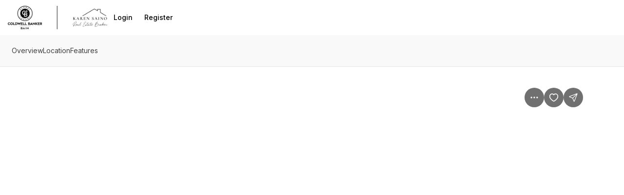

--- FILE ---
content_type: application/javascript; charset=UTF-8
request_url: https://karensaino.com/cdn-cgi/challenge-platform/h/b/scripts/jsd/d251aa49a8a3/main.js?
body_size: 8670
content:
window._cf_chl_opt={AKGCx8:'b'};~function(a8,gO,gv,gK,gh,gq,gF,gy,ge,a3){a8=i,function(m,X,aE,a7,g,a){for(aE={m:615,X:475,g:513,a:526,k:679,Z:672,A:699,x:695,G:546},a7=i,g=m();!![];)try{if(a=-parseInt(a7(aE.m))/1*(-parseInt(a7(aE.X))/2)+parseInt(a7(aE.g))/3+-parseInt(a7(aE.a))/4*(parseInt(a7(aE.k))/5)+parseInt(a7(aE.Z))/6+parseInt(a7(aE.A))/7+parseInt(a7(aE.x))/8+-parseInt(a7(aE.G))/9,X===a)break;else g.push(g.shift())}catch(k){g.push(g.shift())}}(M,160570),gO=this||self,gv=gO[a8(608)],gK={},gK[a8(673)]='o',gK[a8(616)]='s',gK[a8(566)]='u',gK[a8(580)]='z',gK[a8(496)]='n',gK[a8(565)]='I',gK[a8(549)]='b',gh=gK,gO[a8(516)]=function(X,g,Z,A,k0,ao,aC,ag,x,H,j,s,R,N,L){if(k0={m:489,X:554,g:681,a:664,k:554,Z:681,A:604,x:522,G:507,H:525,j:640,n:697,s:463,R:596,f:502,N:670,L:705,V:494},ao={m:703,X:495,g:697,a:647},aC={m:652,X:594,g:568,a:613,k:552,Z:658,A:556,x:655,G:610},ag=a8,x={'RdFLG':function(V,S){return S!==V},'BFQiS':function(V,S){return V<S},'xrHQz':function(V,S){return S===V},'RAEYr':function(V,S){return V(S)},'EBlHR':function(V,S){return S===V},'WeFBZ':function(V,S){return V+S},'OflZQ':function(V,S){return V+S}},null===g||x[ag(k0.m)](void 0,g))return A;for(H=gu(g),X[ag(k0.X)][ag(k0.g)]&&(H=H[ag(k0.a)](X[ag(k0.k)][ag(k0.Z)](g))),H=X[ag(k0.A)][ag(k0.x)]&&X[ag(k0.G)]?X[ag(k0.A)][ag(k0.x)](new X[(ag(k0.G))](H)):function(V,aa,S){for(aa=ag,V[aa(ao.m)](),S=0;x[aa(ao.X)](S,V[aa(ao.g)]);V[S+1]===V[S]?V[aa(ao.a)](S+1,1):S+=1);return V}(H),j='nAsAaAb'.split('A'),j=j[ag(k0.H)][ag(k0.j)](j),s=0;s<H[ag(k0.n)];R=H[s],N=gI(X,g,R),x[ag(k0.s)](j,N)?(L='s'===N&&!X[ag(k0.R)](g[R]),x[ag(k0.f)](ag(k0.N),Z+R)?G(Z+R,N):L||G(x[ag(k0.L)](Z,R),g[R])):G(x[ag(k0.V)](Z,R),N),s++);return A;function G(V,S,am,ac,B,U){if(am=i,x[am(aC.m)](am(aC.X),am(aC.g)))Object[am(aC.a)][am(aC.k)][am(aC.Z)](A,S)||(A[S]=[]),A[S][am(aC.A)](V);else return ac={m:655,X:573},B={},B[am(aC.x)]=am(aC.G),U=B,null==g?'':R.g(Z,6,function(T,aX){return aX=am,U[aX(ac.m)][aX(ac.X)](T)})}},gq=a8(642)[a8(492)](';'),gF=gq[a8(525)][a8(640)](gq),gO[a8(498)]=function(m,X,k3,ak,g,k,Z,A,x){for(k3={m:477,X:697,g:697,a:538,k:545,Z:556,A:484},ak=a8,g={'bhAvy':function(G,H){return G(H)}},k=Object[ak(k3.m)](X),Z=0;Z<k[ak(k3.X)];Z++)if(A=k[Z],'f'===A&&(A='N'),m[A]){for(x=0;x<X[k[Z]][ak(k3.g)];-1===m[A][ak(k3.a)](X[k[Z]][x])&&(g[ak(k3.k)](gF,X[k[Z]][x])||m[A][ak(k3.Z)]('o.'+X[k[Z]][x])),x++);}else m[A]=X[k[Z]][ak(k3.A)](function(G){return'o.'+G})},gy=function(kF,kq,ku,kI,kY,kv,kp,aA,X,g,a,k){return kF={m:610,X:670,g:648,a:678,k:687,Z:574,A:487},kq={m:639,X:654,g:623,a:535,k:650,Z:492,A:532,x:563,G:527,H:623,j:603,n:571,s:556,R:654,f:680,N:570,L:591,V:708,S:464,z:623,B:535,U:510,T:631,P:511,J:630,Q:474,b:688,E:663,O:573,v:556,K:573,h:474,Y:623},ku={m:503,X:474,g:697},kI={m:619},kY={m:517,X:474,g:697,a:573,k:613,Z:552,A:658,x:593,G:552,H:552,j:658,n:619,s:529,R:634,f:648,N:556,L:631,V:654,S:707,z:556,B:478,U:667,T:691,P:598,J:531,Q:683,b:564,E:556,O:505,v:556,K:623,h:651,Y:510,I:613,F:658,l:709,y:617,e:515,d:629,W:692,D:596,c:666,C:577,o:577,M0:465,M1:505,M2:709,M3:661,M4:556,M5:547,M6:510,M7:639,M8:656,M9:625,MM:637,Mi:707,Mm:709,MX:556,Mg:630},kv={m:688},kp={m:562,X:573},aA=a8,X={'IwTUM':aA(kF.m),'aQzJk':function(Z,A){return A===Z},'kFEtU':aA(kF.X),'OcjyK':function(Z,A){return Z==A},'QeJix':function(Z,A){return Z+A},'uNzcP':function(Z,A){return Z===A},'oHbnt':aA(kF.g),'tTbGG':function(Z,A){return Z(A)},'pafpM':function(Z,A){return Z>A},'hmQDT':function(Z,A){return Z<<A},'LZIuD':function(Z,A){return Z(A)},'OBgot':function(Z,A){return Z<A},'XTPXS':function(Z,A){return Z|A},'bcEDn':function(Z,A){return Z-A},'dwdvC':function(Z,A){return Z|A},'mvZzf':function(Z,A){return Z<A},'flfPF':function(Z,A){return Z&A},'FayAm':function(Z,A){return A==Z},'NlLCp':function(Z,A){return Z(A)},'STghq':aA(kF.a),'QaJrP':function(Z,A){return Z-A},'WmttA':function(Z,A){return Z(A)},'YXEno':function(Z,A){return Z(A)},'WurhR':function(Z,A){return Z<A},'CGGdW':function(Z,A){return Z(A)},'uwftk':function(Z,A){return Z<A},'QtmiK':function(Z,A){return A==Z},'tvAoG':function(Z,A){return Z!=A},'QxzJu':aA(kF.k),'KAaNO':function(Z,A){return Z<A},'iErJo':function(Z,A){return A==Z},'LkNWp':function(Z,A){return Z(A)},'EYHjp':function(Z,A){return A==Z},'WYveq':function(Z,A){return Z*A},'QXzMI':function(Z,A){return A&Z},'rZoQu':function(Z,A){return Z*A},'oJHQR':function(Z,A){return Z==A},'ngEKY':function(Z,A){return Z(A)},'FIrIQ':function(Z,A){return A*Z},'kCPKI':function(Z,A){return Z*A},'izacW':function(Z,A){return Z+A}},g=String[aA(kF.Z)],a={'h':function(Z){return null==Z?'':a.g(Z,6,function(A,ax){return ax=i,X[ax(kp.m)][ax(kp.X)](A)})},'g':function(Z,A,x,aH,G,H,j,s,R,N,L,V,S,z,B,U,Y,T,P,J){if(aH=aA,G={'vCMvs':function(Q,E){return Q(E)},'QUcgi':function(Q,E,aG){return aG=i,X[aG(kv.m)](Q,E)},'ancZN':X[aH(kY.m)],'sXDWs':function(Q,E){return Q+E},'racRQ':function(Q,E){return Q+E}},X[aH(kY.X)](null,Z))return'';for(j={},s={},R='',N=2,L=3,V=2,S=[],z=0,B=0,U=0;U<Z[aH(kY.g)];U+=1)if(T=Z[aH(kY.a)](U),Object[aH(kY.k)][aH(kY.Z)][aH(kY.A)](j,T)||(j[T]=L++,s[T]=!0),P=X[aH(kY.x)](R,T),Object[aH(kY.k)][aH(kY.G)][aH(kY.A)](j,P))R=P;else{if(Object[aH(kY.k)][aH(kY.H)][aH(kY.j)](s,R)){if(256>R[aH(kY.n)](0)){if(X[aH(kY.s)](X[aH(kY.R)],aH(kY.f))){for(H=0;H<V;z<<=1,B==A-1?(B=0,S[aH(kY.N)](X[aH(kY.L)](x,z)),z=0):B++,H++);for(J=R[aH(kY.n)](0),H=0;X[aH(kY.V)](8,H);z=X[aH(kY.S)](z,1)|1&J,A-1==B?(B=0,S[aH(kY.z)](X[aH(kY.B)](x,z)),z=0):B++,J>>=1,H++);}else G[aH(kY.U)](A,z)}else if(aH(kY.T)!==aH(kY.T))z[aH(kY.P)]=U,Z();else{for(J=1,H=0;X[aH(kY.J)](H,V);z=X[aH(kY.Q)](z<<1.79,J),B==X[aH(kY.b)](A,1)?(B=0,S[aH(kY.E)](x(z)),z=0):B++,J=0,H++);for(J=R[aH(kY.n)](0),H=0;16>H;z=X[aH(kY.O)](z<<1,J&1.24),B==A-1?(B=0,S[aH(kY.v)](x(z)),z=0):B++,J>>=1,H++);}N--,N==0&&(N=Math[aH(kY.K)](2,V),V++),delete s[R]}else for(J=j[R],H=0;X[aH(kY.h)](H,V);z=z<<1|X[aH(kY.Y)](J,1),B==A-1?(B=0,S[aH(kY.v)](x(z)),z=0):B++,J>>=1,H++);R=(N--,N==0&&(N=Math[aH(kY.K)](2,V),V++),j[P]=L++,String(T))}if(R!==''){if(Object[aH(kY.I)][aH(kY.G)][aH(kY.F)](s,R)){if(256>R[aH(kY.n)](0)){for(H=0;H<V;z<<=1,X[aH(kY.l)](B,A-1)?(B=0,S[aH(kY.v)](X[aH(kY.y)](x,z)),z=0):B++,H++);for(J=R[aH(kY.n)](0),H=0;8>H;z=X[aH(kY.O)](z<<1.81,X[aH(kY.Y)](J,1)),A-1==B?(B=0,S[aH(kY.z)](x(z)),z=0):B++,J>>=1,H++);}else if(aH(kY.e)===X[aH(kY.d)])Y=G[aH(kY.W)]('s',N)&&!L[aH(kY.D)](V[S]),G[aH(kY.c)]===G[aH(kY.C)](z,B)?U(G[aH(kY.o)](T,P),J):Y||Q(G[aH(kY.M0)](B,E),O[Y]);else{for(J=1,H=0;H<V;z=X[aH(kY.M1)](X[aH(kY.S)](z,1),J),X[aH(kY.M2)](B,X[aH(kY.M3)](A,1))?(B=0,S[aH(kY.M4)](X[aH(kY.M5)](x,z)),z=0):B++,J=0,H++);for(J=R[aH(kY.n)](0),H=0;X[aH(kY.V)](16,H);z=z<<1|X[aH(kY.M6)](J,1),X[aH(kY.l)](B,A-1)?(B=0,S[aH(kY.E)](X[aH(kY.M7)](x,z)),z=0):B++,J>>=1,H++);}N--,X[aH(kY.M2)](0,N)&&(N=Math[aH(kY.K)](2,V),V++),delete s[R]}else for(J=j[R],H=0;X[aH(kY.M8)](H,V);z=J&1|z<<1,B==A-1?(B=0,S[aH(kY.v)](X[aH(kY.M9)](x,z)),z=0):B++,J>>=1,H++);N--,N==0&&V++}for(J=2,H=0;X[aH(kY.MM)](H,V);z=X[aH(kY.Mi)](z,1)|J&1.68,X[aH(kY.M2)](B,A-1)?(B=0,S[aH(kY.z)](x(z)),z=0):B++,J>>=1,H++);for(;;)if(z<<=1,X[aH(kY.Mm)](B,X[aH(kY.b)](A,1))){S[aH(kY.MX)](x(z));break}else B++;return S[aH(kY.Mg)]('')},'j':function(Z,ar){return ar=aA,X[ar(ku.m)](null,Z)?'':X[ar(ku.X)]('',Z)?null:a.i(Z[ar(ku.g)],32768,function(A,aj){return aj=ar,Z[aj(kI.m)](A)})},'i':function(Z,A,x,aw,G,H,j,s,R,N,L,V,S,z,B,U,Q,T,P,J){for(aw=aA,G=[],H=4,j=4,s=3,R=[],V=X[aw(kq.m)](x,0),S=A,z=1,N=0;X[aw(kq.X)](3,N);G[N]=N,N+=1);for(B=0,U=Math[aw(kq.g)](2,2),L=1;X[aw(kq.a)](L,U);)for(T=X[aw(kq.k)][aw(kq.Z)]('|'),P=0;!![];){switch(T[P++]){case'0':L<<=1;continue;case'1':B|=(X[aw(kq.A)](0,J)?1:0)*L;continue;case'2':S>>=1;continue;case'3':J=S&V;continue;case'4':X[aw(kq.x)](0,S)&&(S=A,V=x(z++));continue}break}switch(B){case 0:for(B=0,U=Math[aw(kq.g)](2,8),L=1;X[aw(kq.a)](L,U);J=V&S,S>>=1,S==0&&(S=A,V=x(z++)),B|=(0<J?1:0)*L,L<<=1);Q=X[aw(kq.G)](g,B);break;case 1:for(B=0,U=Math[aw(kq.H)](2,16),L=1;X[aw(kq.a)](L,U);J=V&S,S>>=1,X[aw(kq.j)](0,S)&&(S=A,V=x(z++)),B|=X[aw(kq.n)](0<J?1:0,L),L<<=1);Q=g(B);break;case 2:return''}for(N=G[3]=Q,R[aw(kq.s)](Q);;){if(X[aw(kq.R)](z,Z))return'';for(B=0,U=Math[aw(kq.g)](2,s),L=1;L!=U;J=X[aw(kq.f)](V,S),S>>=1,0==S&&(S=A,V=x(z++)),B|=X[aw(kq.N)](0<J?1:0,L),L<<=1);switch(Q=B){case 0:for(B=0,U=Math[aw(kq.H)](2,8),L=1;L!=U;J=X[aw(kq.f)](V,S),S>>=1,X[aw(kq.L)](0,S)&&(S=A,V=X[aw(kq.V)](x,z++)),B|=X[aw(kq.S)](0<J?1:0,L),L<<=1);G[j++]=g(B),Q=j-1,H--;break;case 1:for(B=0,U=Math[aw(kq.z)](2,16),L=1;X[aw(kq.B)](L,U);J=X[aw(kq.U)](V,S),S>>=1,0==S&&(S=A,V=X[aw(kq.T)](x,z++)),B|=X[aw(kq.P)](0<J?1:0,L),L<<=1);G[j++]=g(B),Q=j-1,H--;break;case 2:return R[aw(kq.J)]('')}if(X[aw(kq.Q)](0,H)&&(H=Math[aw(kq.H)](2,s),s++),G[Q])Q=G[Q];else if(X[aw(kq.b)](Q,j))Q=X[aw(kq.E)](N,N[aw(kq.O)](0));else return null;R[aw(kq.v)](Q),G[j++]=N+Q[aw(kq.K)](0),H--,N=Q,X[aw(kq.h)](0,H)&&(H=Math[aw(kq.Y)](2,s),s++)}}},k={},k[aA(kF.A)]=a.h,k}(),ge=null,a3=a2(),a5();function a2(ZH,aT){return ZH={m:493},aT=a8,crypto&&crypto[aT(ZH.m)]?crypto[aT(ZH.m)]():''}function gD(Z3,af,X,g){return Z3={m:597,X:597},af=a8,X={},X[af(Z3.m)]=function(a,k){return k!==a},g=X,g[af(Z3.X)](gW(),null)}function gd(m,kD,kW,as,X,g){kD={m:569,X:572},kW={m:468,X:514,g:500,a:500,k:483,Z:685,A:632},as=a8,X={'QlJWl':function(a,k){return a===k},'VhYMH':function(a,k){return a(k)},'DVDlF':function(a){return a()},'VYbXB':function(a,k,Z){return a(k,Z)}},g=gl(),a1(g.r,function(a,an){an=i,X[an(kW.m)](typeof m,an(kW.X))&&(an(kW.g)===an(kW.a)?X[an(kW.k)](m,a):X(an(kW.Z))),X[an(kW.A)](gc)}),g.e&&X[as(kD.m)](a4,as(kD.X),g.e)}function M(ZO){return ZO='includes,24ygQzDl,LkNWp,SSTpq3,uNzcP,postMessage,OBgot,KAaNO,GntHy,CnwA5,tvAoG,addEventListener,appendChild,indexOf,IeYUg,getPrototypeOf,RpzrB,catch,stringify,NYiCg,bhAvy,5570532LiYiUn,WmttA,VKdgV,boolean,removeChild,rOfSM,hasOwnProperty,detail,Object,send,push,SVVFG,now,floor,Fhdhl,onload,IwTUM,iErJo,bcEDn,bigint,undefined,UwmwX,JynQv,VYbXB,rZoQu,WYveq,error on cf_chl_props,charAt,fromCharCode,aUjz8,clientInformation,sXDWs,toString,createElement,symbol,ZsboW,_cf_chl_opt,contentDocument,KDrFg,TeIbu,parent,ontimeout,success,frHNt,errorInfoObject,oJHQR,ScBxL,QeJix,EPTOs,XvGDE,isNaN,OzDka,onreadystatechange,IPPBC,gHHms,QDlYL,PIKhS,EYHjp,Array,mFraL,XMLHttpRequest,Ourzl,document,POST,-bSAcxBVzYjdm8q59KfQnuCs+4l6OEFD$ktUgT0NJXRwW2G7ai3PLyh1oZIveMprH,style,4|6|7|0|1|3|2|9|8|5,prototype,hKvrZ,23977QLCFAB,string,NlLCp,NSaZQ,charCodeAt,AhZAZ,api,DOMContentLoaded,pow,OIrIA,CGGdW,error,EFjCf,JBxy9,STghq,join,tTbGG,DVDlF,YXgYk,oHbnt,slNtL,AdeF3,uwftk,QuDVm,YXEno,bind,random,_cf_chl_opt;JJgc4;PJAn2;kJOnV9;IWJi4;OHeaY1;DqMg0;FKmRv9;LpvFx1;cAdz2;PqBHf2;nFZCC5;ddwW5;pRIb1;rxvNi8;RrrrA2;erHi9,vtxed,FgzvM,/jsd/oneshot/d251aa49a8a3/0.5066828659685965:1768745663:MhUc4eEgW6mQd9tb25CH2EYOQaWUUza7vqWuwNEJgMA/,isArray,splice,irfOi,cloudflare-invisible,QxzJu,mvZzf,RdFLG,aNppk,pafpM,vrsFL,WurhR,IWaGW,call,vnqhX,ppmGf,QaJrP,XSKjF,izacW,concat,/b/ov1/0.5066828659685965:1768745663:MhUc4eEgW6mQd9tb25CH2EYOQaWUUza7vqWuwNEJgMA/,ancZN,vCMvs,kurpJ,kJuMV,d.cookie,chctx,1511004WUJCIh,object,CKDKV,pTTue,pjLbJ,DgzNz,aCoOm,27025CzYpDr,QXzMI,getOwnPropertyNames,__CF$cv$params,XTPXS,Function,xhr-error,ZNiZc,3|2|4|1|0,aQzJk,JuAeG,display: none,nLstX,QUcgi,AGuKw,sid,497696dMzkoV,4|2|0|3|1,length,teVny,1177869cBWnHO,mMvnE,tabIndex,navigator,sort,AKGCx8,WeFBZ,CqlGR,hmQDT,ngEKY,FayAm,open,log,KuLvh,pIMmN,RAEYr,FIrIQ,racRQ,location,readyState,QlJWl,ZOqkI,objeJ,iframe,contentWindow,source,OcjyK,14rGIuIN,CbklR,keys,LZIuD,dXLAP,JKYsy,onerror,TYlZ6,VhYMH,map,[native code],href,IqlWHt,event,xrHQz,ModSo,LRmiB4,split,randomUUID,OflZQ,BFQiS,number,/invisible/jsd,rxvNi8,pkLOA2,jpCnh,boMNz,EBlHR,QtmiK,http-code:,dwdvC,TnKUN,Set,BWMVJ,klxet,flfPF,kCPKI,SXnCA,485388wAUFNO,function,teSbr,pRIb1,kFEtU,jsd,loading,timeout,/cdn-cgi/challenge-platform/h/,from,body,status'.split(','),M=function(){return ZO},M()}function a6(a,k,ZE,ap,Z,A,x,G){if(ZE={m:567,X:674,g:476,a:548,k:588,Z:686,A:600,x:649,G:675,H:626,j:621,n:585,s:641,R:476,f:473,N:649,L:694,V:488,S:548,z:586,B:530,U:686,T:544,P:677,J:600,Q:488,b:675,E:553,O:530},ap=a8,Z={},Z[ap(ZE.m)]=ap(ZE.X),Z[ap(ZE.g)]=function(H,j){return j===H},Z[ap(ZE.a)]=ap(ZE.k),Z[ap(ZE.Z)]=function(H,j){return j!==H},Z[ap(ZE.A)]=ap(ZE.x),Z[ap(ZE.G)]=ap(ZE.H),A=Z,!a[ap(ZE.j)])return ap(ZE.n)===A[ap(ZE.m)]?G[ap(ZE.s)]()<a:void 0;A[ap(ZE.R)](k,A[ap(ZE.a)])?(x={},x[ap(ZE.f)]=ap(ZE.N),x[ap(ZE.L)]=a.r,x[ap(ZE.V)]=A[ap(ZE.S)],gO[ap(ZE.z)][ap(ZE.B)](x,'*')):A[ap(ZE.U)](ap(ZE.T),ap(ZE.P))?(G={},G[ap(ZE.f)]=A[ap(ZE.J)],G[ap(ZE.L)]=a.r,G[ap(ZE.Q)]=A[ap(ZE.b)],G[ap(ZE.E)]=k,gO[ap(ZE.z)][ap(ZE.O)](G,'*')):x()}function a5(ZQ,ZJ,Zt,aJ,m,X,g,a,k){if(ZQ={m:519,X:462,g:682,a:581,k:467,Z:601,A:536,x:536,G:622,H:598},ZJ={m:508,X:657,g:477,a:697,k:697,Z:538,A:556,x:484,G:467,H:601,j:541,n:462,s:512,R:560,f:469,N:614,L:619,V:653,S:509,z:556,B:598},Zt={m:599,X:599,g:619},aJ=a8,m={'SXnCA':function(Z,A){return Z<A},'Fhdhl':function(Z,A){return A|Z},'ZOqkI':function(Z,A){return A==Z},'hKvrZ':function(Z,A){return Z-A},'aNppk':function(Z,A){return A|Z},'klxet':function(Z,A){return A&Z},'BWMVJ':function(Z,A){return Z!==A},'QDlYL':aJ(ZQ.m),'RpzrB':aJ(ZQ.X),'ZsboW':function(Z){return Z()}},X=gO[aJ(ZQ.g)],!X)return;if(!m[aJ(ZQ.a)](a0))return;(g=![],a=function(){if(!g){if(g=!![],!a0())return;gd(function(Z,aQ){if(aQ=i,aQ(Zt.m)===aQ(Zt.X))a6(X,Z);else return g[aQ(Zt.g)](a)})}},gv[aJ(ZQ.k)]!==m[aJ(ZQ.Z)])?a():gO[aJ(ZQ.A)]?gv[aJ(ZQ.x)](aJ(ZQ.G),a):(k=gv[aJ(ZQ.H)]||function(){},gv[aJ(ZQ.H)]=function(ab,A,x,G,H){if(ab=aJ,m[ab(ZJ.m)](ab(ZJ.X),ab(ZJ.X))){for(A=s[ab(ZJ.g)](R),x=0;x<A[ab(ZJ.a)];x++)if(G=A[x],G==='f'&&(G='N'),J[G]){for(H=0;H<Q[A[x]][ab(ZJ.k)];-1===b[G][ab(ZJ.Z)](E[A[x]][H])&&(O(v[A[x]][H])||K[G][ab(ZJ.A)]('o.'+h[A[x]][H])),H++);}else Y[G]=I[A[x]][ab(ZJ.x)](function(W){return'o.'+W})}else if(k(),gv[ab(ZJ.G)]!==m[ab(ZJ.H)]){if(m[ab(ZJ.j)]!==ab(ZJ.n)){for(F=1,l=0;m[ab(ZJ.s)](y,e);W=m[ab(ZJ.R)](D<<1.95,c),m[ab(ZJ.f)](C,m[ab(ZJ.N)](o,1))?(M0=0,M1[ab(ZJ.A)](M2(M3)),M4=0):M5++,M6=0,d++);for(M7=M8[ab(ZJ.L)](0),M9=0;16>MM;Mm=m[ab(ZJ.V)](MX<<1,m[ab(ZJ.S)](Mg,1)),Mk-1==Ma?(MZ=0,MA[ab(ZJ.z)](Mx(MG)),MH=0):Mr++,Mj>>=1,Mi++);}else gv[ab(ZJ.B)]=k,a()}})}function gc(Z7,aN,m,X){if(Z7={m:668,X:700},aN=a8,m={'kurpJ':function(g){return g()},'mMvnE':function(g,a,k){return g(a,k)}},X=m[aN(Z7.m)](gW),X===null)return;ge=(ge&&clearTimeout(ge),m[aN(Z7.X)](setTimeout,function(){gd()},X*1e3))}function gl(k5,aZ,g,a,k,Z,A,x){g=(k5={m:471,X:690,g:702,a:579,k:643,Z:611,A:618,x:701,G:523,H:537,j:472,n:576,s:584,R:706,f:583,N:523,L:550},aZ=a8,{'vtxed':aZ(k5.m),'NSaZQ':aZ(k5.X),'KDrFg':aZ(k5.g),'CqlGR':function(G,H,j,n,s){return G(H,j,n,s)}});try{return a=gv[aZ(k5.a)](g[aZ(k5.k)]),a[aZ(k5.Z)]=g[aZ(k5.A)],a[aZ(k5.x)]='-1',gv[aZ(k5.G)][aZ(k5.H)](a),k=a[aZ(k5.j)],Z={},Z=pRIb1(k,k,'',Z),Z=pRIb1(k,k[aZ(k5.n)]||k[g[aZ(k5.s)]],'n.',Z),Z=g[aZ(k5.R)](pRIb1,k,a[aZ(k5.f)],'d.',Z),gv[aZ(k5.N)][aZ(k5.L)](a),A={},A.r=Z,A.e=null,A}catch(G){return x={},x.r={},x.e=G,x}}function a1(m,X,ZG,Zx,ZA,ZZ,az,g,a,k,Z){ZG={m:480,X:685,g:521,a:645,k:682,Z:711,A:582,x:606,G:710,H:609,j:693,n:693,s:635,R:582,f:704,N:607,L:621,V:520,S:587,z:561,B:481,U:712,T:466,P:486,J:466,Q:486,b:621,E:555,O:487,v:543},Zx={m:470,X:698,g:533},ZA={m:589,X:524,g:551,a:524,k:479,Z:638,A:501,x:588,G:693,H:504},ZZ={m:520},az=a8,g={'boMNz':function(A,x){return A(x)},'frHNt':function(A,G){return A>=G},'rOfSM':function(A,G){return A<G},'AGuKw':function(A,G){return A+G},'teVny':az(ZG.m),'GntHy':az(ZG.X),'slNtL':az(ZG.g),'Ourzl':az(ZG.a),'KuLvh':function(A){return A()}},a=gO[az(ZG.k)],console[az(ZG.Z)](gO[az(ZG.A)]),k=new gO[(az(ZG.x))](),k[az(ZG.G)](az(ZG.H),g[az(ZG.j)](g[az(ZG.n)](g[az(ZG.s)],gO[az(ZG.R)][az(ZG.f)])+g[az(ZG.N)],a.r)),a[az(ZG.L)]&&(k[az(ZG.V)]=5e3,k[az(ZG.S)]=function(aB){aB=az,X(aB(ZZ.m))}),k[az(ZG.z)]=function(at){at=az,g[at(ZA.m)](k[at(ZA.X)],200)&&g[at(ZA.g)](k[at(ZA.a)],300)?at(ZA.k)===at(ZA.Z)?g[at(ZA.A)](X,at(ZA.x)):X(at(ZA.x)):X(g[at(ZA.G)](at(ZA.H),k[at(ZA.a)]))},k[az(ZG.B)]=function(aU){if(aU=az,aU(Zx.m)===g[aU(Zx.X)])return null;else X(g[aU(Zx.g)])},Z={'t':g[az(ZG.U)](go),'lhr':gv[az(ZG.T)]&&gv[az(ZG.T)][az(ZG.P)]?gv[az(ZG.J)][az(ZG.Q)]:'','api':a[az(ZG.b)]?!![]:![],'c':g[az(ZG.U)](gD),'payload':m},k[az(ZG.E)](gy[az(ZG.O)](JSON[az(ZG.v)](Z)))}function gu(X,aq,ai,g,k,Z){for(aq={m:602,X:602,g:664,a:477,k:540},ai=a8,g={},g[ai(aq.m)]=function(A,G){return A!==G},k=g,Z=[];k[ai(aq.X)](null,X);Z=Z[ai(aq.g)](Object[ai(aq.a)](X)),X=Object[ai(aq.k)](X));return Z}function gY(X,g,aK,a9,k,Z){return aK={m:627,X:506,g:627,a:684,k:506,Z:613,A:578,x:658,G:538,H:485},a9=a8,k={},k[a9(aK.m)]=function(A,G){return A instanceof G},k[a9(aK.X)]=function(A,G){return A<G},Z=k,Z[a9(aK.g)](g,X[a9(aK.a)])&&Z[a9(aK.k)](0,X[a9(aK.a)][a9(aK.Z)][a9(aK.A)][a9(aK.x)](g)[a9(aK.G)](a9(aK.H)))}function gC(X,Z9,aL,g,a){return Z9={m:595,X:641},aL=a8,g={},g[aL(Z9.m)]=function(k,Z){return k<Z},a=g,a[aL(Z9.m)](Math[aL(Z9.X)](),X)}function go(ZM,aV,m){return ZM={m:682,X:559},aV=a8,m=gO[aV(ZM.m)],Math[aV(ZM.X)](+atob(m.t))}function a0(Zi,aS,m,X,g,a,k){for(Zi={m:696,X:492,g:559,a:558},aS=a8,m=aS(Zi.m)[aS(Zi.X)]('|'),X=0;!![];){switch(m[X++]){case'0':g=Math[aS(Zi.g)](Date[aS(Zi.a)]()/1e3);continue;case'1':return!![];case'2':a=go();continue;case'3':if(g-a>k)return![];continue;case'4':k=3600;continue}break}}function gI(m,X,g,aI,aM,k,Z,A,x,G){for(aI={m:612,X:673,g:514,a:676,k:492,Z:644,A:669,x:542,G:542,H:604,j:646,n:669,s:620},aM=a8,k={'pjLbJ':aM(aI.m),'FgzvM':aM(aI.X),'kJuMV':aM(aI.g),'AhZAZ':function(H,j,n){return H(j,n)}},Z=k[aM(aI.a)][aM(aI.k)]('|'),A=0;!![];){switch(Z[A++]){case'0':if(k[aM(aI.Z)]==typeof x)try{if(k[aM(aI.A)]==typeof x[aM(aI.x)])return x[aM(aI.G)](function(){}),'p'}catch(H){}continue;case'1':if(m[aM(aI.H)][aM(aI.j)](x))return'a';continue;case'2':if(!0===x)return'T';continue;case'3':if(x===m[aM(aI.H)])return'D';continue;case'4':continue;case'5':return k[aM(aI.n)]==G?k[aM(aI.s)](gY,m,x)?'N':'f':gh[G]||'?';case'6':try{x=X[g]}catch(j){return'i'}continue;case'7':if(null==x)return x===void 0?'u':'x';continue;case'8':G=typeof x;continue;case'9':if(x===!1)return'F';continue}break}}function a4(a,k,Zs,aP,Z,A,x,G,H,j,n,s,R){if(Zs={m:490,X:636,g:482,a:682,k:660,Z:689,A:521,x:582,G:704,H:665,j:497,n:606,s:710,R:609,f:520,N:587,L:534,V:582,S:534,z:528,B:528,U:491,T:491,P:499,J:582,Q:575,b:628,E:590,O:671,v:473,K:518,h:555,Y:487},aP=a8,Z={'ModSo':function(f,N){return f(N)},'ppmGf':function(f,N){return f+N},'JuAeG':function(f,N){return f+N}},!Z[aP(Zs.m)](gC,0))return![];x=(A={},A[aP(Zs.X)]=a,A[aP(Zs.g)]=k,A);try{G=gO[aP(Zs.a)],H=Z[aP(Zs.k)](Z[aP(Zs.Z)](aP(Zs.A),gO[aP(Zs.x)][aP(Zs.G)])+aP(Zs.H),G.r)+aP(Zs.j),j=new gO[(aP(Zs.n))](),j[aP(Zs.s)](aP(Zs.R),H),j[aP(Zs.f)]=2500,j[aP(Zs.N)]=function(){},n={},n[aP(Zs.L)]=gO[aP(Zs.V)][aP(Zs.S)],n[aP(Zs.z)]=gO[aP(Zs.x)][aP(Zs.B)],n[aP(Zs.U)]=gO[aP(Zs.x)][aP(Zs.T)],n[aP(Zs.P)]=gO[aP(Zs.J)][aP(Zs.Q)],n[aP(Zs.b)]=a3,s=n,R={},R[aP(Zs.E)]=x,R[aP(Zs.O)]=s,R[aP(Zs.v)]=aP(Zs.K),j[aP(Zs.h)](gy[aP(Zs.Y)](R))}catch(f){}}function i(m,X,g,a){return m=m-462,g=M(),a=g[m],a}function gW(Z1,aR,m,X,g){if(Z1={m:588,X:624,g:682,a:592,k:592,Z:662,A:496,x:539,G:659,H:605,j:524,n:557,s:633,R:504},aR=a8,m={'IeYUg':function(a,k){return a<k},'SVVFG':function(a,k){return a(k)},'YXgYk':aR(Z1.m),'XSKjF':function(a,k){return k!==a},'vnqhX':function(a,k){return a===k},'mFraL':aR(Z1.X)},X=gO[aR(Z1.g)],!X)return aR(Z1.a)!==aR(Z1.k)?'i':null;if(g=X.i,m[aR(Z1.Z)](typeof g,aR(Z1.A))||m[aR(Z1.x)](g,30)){if(m[aR(Z1.G)](aR(Z1.X),m[aR(Z1.H)]))return null;else Z[aR(Z1.j)]>=200&&m[aR(Z1.x)](A[aR(Z1.j)],300)?m[aR(Z1.n)](j,m[aR(Z1.s)]):n(aR(Z1.R)+s[aR(Z1.j)])}return g}}()